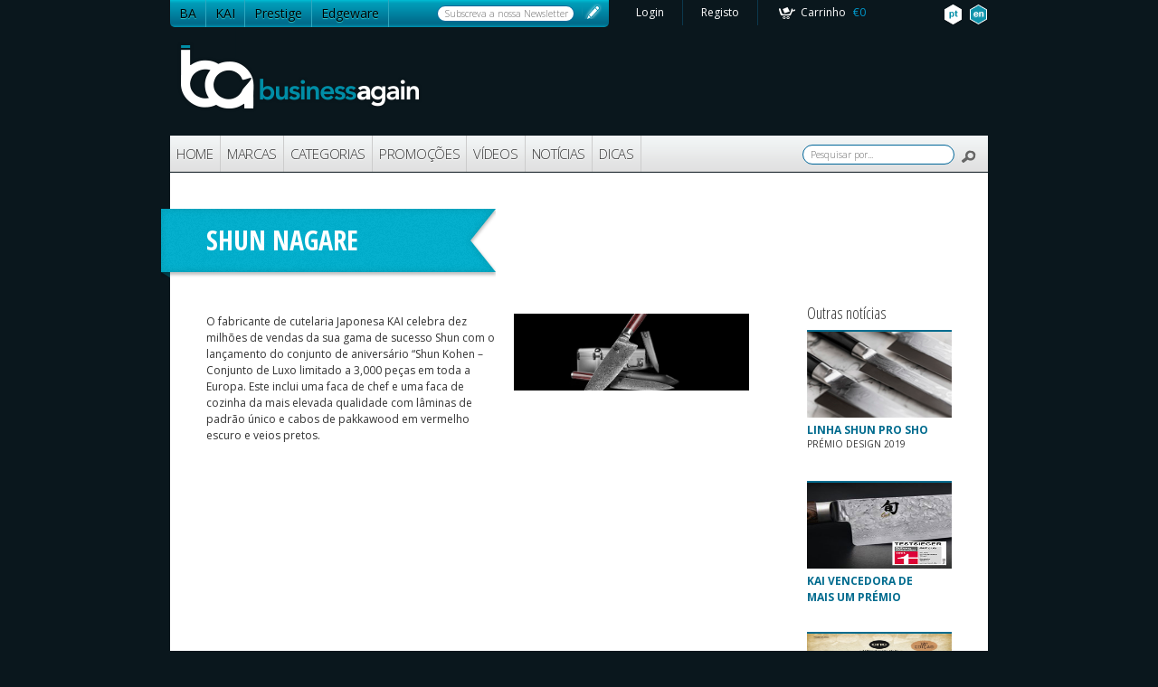

--- FILE ---
content_type: text/html; charset=UTF-8
request_url: http://business-again.pt/destaque3.php
body_size: 6445
content:
<!DOCTYPE html PUBLIC "-//W3C//DTD XHTML 1.0 Transitional//EN" "https://www.w3.org/TR/xhtml1/DTD/xhtml1-transitional.dtd">
<html xmlns="https://www.w3.org/1999/xhtml">
<head>
 <meta charset="UTF-8">


<meta name="description" content="">
<meta name="keywords" content="cutelaria, facas, facas japonesas, wasabi, Shun, Shun Premier, Sashimi, sushi, cozinha, facas de aço damasco, Kai Portugal, facas elevada qualidade, Japão, lâminas tradicionais Japonesas, colecionadores, cozinha japonesa, facas de chefe, facas para pão, facas para crianças, facas para legumes, facas de cozinha, facas para bife, facas para trinchar, santoku, yanagiba, deba, nakiri,  conjuntos, acessórios, afiadores de facas, afiador eléctrico, blocos, cozinha profissional, cozinheiro, cozinheiros, Bolsas para facas, panelas, frigideiras, tacho, cozinhar, servir, fogão, Khun Rikon, Edgeware, Cook & Serve, Hotpan, indução, cerâmica, como afiar facas, afiar, serrilha, afiar tesouras, cutlery, knives, japanese knives, wasabi, shun, sashimi, sushi, kitchen, damask steel, Kai Portugal, high quality knives, Japan, lifestyle, traditional Japanese knives, colectors, shun premier, Japanese kitchen, asian knives, Chef’s knives, bread knives, child knives, paring knives, utility knives, kitchen knives, steak knives, carving knives, santolu, yanagiba, deba, nakiri, sets, accessories, sharpeners, electric sharpeners, knife blocks, professional kitchen, chef, cooks">
<meta name="author" content="https://www.activo-criativo.pt/">
<meta name="robots" content="index,follow">
<meta name="language" content="Portuguese" />

<title>Business Again</title>
<link href="css/css_reset.css" rel="stylesheet" type="text/css" />
<link href="css/styles_front.css" rel="stylesheet" type="text/css" />

<link rel="stylesheet" href="css/menu2.css" type="text/css" media="screen, projection"/>
<!--[if lte IE 7]>
    <link rel="stylesheet" type="text/css" href="css/ie_menu.css" media="screen" />
<![endif]-->

<link rel="stylesheet" href="nivo-slider/css/default.css" type="text/css" media="screen" />
<link rel="stylesheet" href="nivo-slider/css/nivo-slider.css" type="text/css" media="screen" />

<link type="text/css" href="pikachoose/styles/right.css" rel="stylesheet" />

<link rel="stylesheet" type="text/css" href="fancybox/source/jquery.fancybox.css" media="screen" />

<link href='https://fonts.googleapis.com/css?family=Open+Sans:400,300,600,700,800' rel='stylesheet' type='text/css'>
<link href='https://fonts.googleapis.com/css?family=Open+Sans+Condensed:300,700' rel='stylesheet' type='text/css'>

<script type="text/javascript" src="js/jquery-1.8.0.js"></script>

<script type="text/javascript" language="javascript" src="js/jquery.dropdownPlain.js"></script>

<script type="text/javascript" src="nivo-slider/jquery.nivo.slider.js"></script>
<script type="text/javascript" src="fancybox/source/jquery.fancybox.js"></script>

<script type="text/javascript">
	$(document).ready(function() {
		$('#slider').nivoSlider();
		
		$("#thediv").click(function() {
			$("#roadmap").toggleClass("reveal-closed").toggleClass("reveal-open");
		});
		
		
	});
</script>

<script type="text/javascript" src="pikachoose/lib/jquery.jcarousel.min.js"></script>
<script type="text/javascript" src="pikachoose/lib/jquery.pikachoose.full.js"></script>
<script language="javascript">
	$(document).ready(function (){
			$("#pikame").PikaChoose({carousel:true, carouselVertical:true});
		});
</script>

<script>
  (function(i,s,o,g,r,a,m){i['GoogleAnalyticsObject']=r;i[r]=i[r]||function(){
  (i[r].q=i[r].q||[]).push(arguments)},i[r].l=1*new Date();a=s.createElement(o),
  m=s.getElementsByTagName(o)[0];a.async=1;a.src=g;m.parentNode.insertBefore(a,m)
  })(window,document,'script','//www.google-analytics.com/analytics.js','ga');

  ga('create', 'UA-11612177-5', 'business-again.pt');
  ga('send', 'pageview');

</script>
<style>
#cbox {
				position: fixed;
				width: 100%;
				height: 50px;
				background: #0A171D;
				color: #4286f4;
				z-index: 999999;
				bottom: 0;
				left: 0;
				padding: 20px;
				border-top: 2px double #4286f4;
				display: none;
				font-size:16px;
				line-height: 1.7;
			}

			#cbox .cokbt {
				width: auto;
				padding: 5px;
				height: 25px;
				border-radius: 10px;
				background: #4286f4;
				font-weight: bold;
				color: white;
				cursor: pointer;
				font-size:15px;
			}

			@media only screen and (max-width: 800px) {
				#cbox {		
				font-size:12px;
				}

				#cbox .cokbt {
				font-size:12px !important;
			}
			}	
</style>
</head>
 <body>
	 
<link rel="stylesheet" type="text/css" href="css/loginbox.css"/>
<div id="aviso_full"></div>
<div id="loginctn">
	<div class="login_Ctn">
	  <div class="login_top_center">Preencha os dados de utilizador</div>
		<div class="login_form_ctn">
		<form class="login_box" method="post" name="login_form" action="">
			<label for="username">Email</label>
			<div class="fundo_form_1">
				<input class="text_field" type="text" maxlength="100" value="" name="email" id="email" title="Insira o Email">
			</div>
			<label for="password">Password</label>
			<div class="fundo_form_1">
				<input class="text_field" type="password" maxlength="100" value="" name="password" id="password" title="Insira a Password">
				</div>
			<div class="login_btns">
				<input class="login_btn" type="submit" title="Entrar" name="submit_login" value="Entrar">
				<a class="reg_btn" href="registo.php">Registar</a>
			</div>
			<div class="clear"></div>
		</form>
		</div>
		<div class="login_footer"><a href="forgot_pass.php">Esqueceu-se da password?</a></div>

	</div>
</div>
<script>
	function GetWidth(){
        var x = 0;
        if (self.innerHeight){
                x = self.innerWidth;
        } else if (document.documentElement && document.documentElement.clientHeight){
                x = document.documentElement.clientWidth;
        } else if (document.body){
                x = document.body.clientWidth;
        }
        return x;
	}
	function GetHeight(){
        var y = 0;
        if (self.innerHeight){
                y = self.innerHeight;
        } else if (document.documentElement && document.documentElement.clientHeight){
                y = document.documentElement.clientHeight;
        } else if (document.body){
                y = document.body.clientHeight;
        }
        return y;
	}

	jQuery(document).ready(function($){
		var loginbox = document.getElementById('loginctn');
		var altura = $('#loginctn').height();
		var largura = $('#loginctn').width();
		loginbox.style.left = (GetWidth() / 2) - largura / 2  + "px";
		loginbox.style.top = (GetHeight() /2) - 136 + "px";

		$('#dologin').click(function(){ 
			$('#aviso_full').fadeIn('fast');
			$('#loginctn').fadeIn('fast');
			$("body").css("overflow", "hidden");
		});
		$('#aviso_full').click(function(){
			$('#loginctn').fadeOut('fast');
			$(this).fadeOut('fast');
			$("body").css("overflow", "auto");
		});
	});
</script>

<header>
	<div class="top_menu">
    	<nav class="top_nav">
        	<ul>
            	<li><a href="ba.php">BA</a></li>
                <li><a href="kai.php">KAI</a></li>
                <!--<li><a href="destaque3.php">Kuhn Rikon</a></li>-->
                <li><a href="noticia_detail.php?id_noticia=10">Prestige</a></li>
                <li><a href="destaque2.php">Edgeware</a></li>
                <li><a class="last_btn" href="contactos.php">Contactos</a></li>
            </ul>
        </nav>
        <div class="form_top">
        	<form method="post">
                <input type="text" onclick="this.value = '';" value="Subscreva a nossa Newsletter" title="Subscreva a nossa Newsletter" class="form_news1" name="news_reg">
                <input type="submit" class="subscribe_btn" value="Registar Newsletter" name="subscribe_newsletter" title="Registar">
        	</form>
        </div>
        <div class="top_nav2">
        	<ul>
            	<li>
					<a id="dologin">Login</a>				</li>
                <li>
					<a href="registo.php">Registo</a>				</li>
				                <li><a href="cart.php" class="checkout_btn">Carrinho <span>€0</span></a></li>
            </ul>
        </div>
    </div>
    <h1 class="logo left"><a href="index.php"><img src="images/logo.png" width="284" height="120" alt="Business Again" /></a></h1>
    <div class="lang right">
        <ul>
            <li class="pt"><a class="active" href="index.php?lang=pt" title="Português"></a></li>
            <li class="en"><a class="" href="index.php?lang=en" title="English"></a></li>
        </ul>
    </div>
	<div id="fb-root"></div>
	<script>
		(function(d, s, id) {
			var js, fjs = d.getElementsByTagName(s)[0];
			if (d.getElementById(id)) return;
			js = d.createElement(s); js.id = id;
			js.src = "//connect.facebook.net/en_US/all.js#xfbml=1&appId=222232147919177";
			fjs.parentNode.insertBefore(js, fjs);
		}(document, 'script', 'facebook-jssdk'));
	</script>
	<div class="div_like">
		<div class="fb-like" data-href="https://www.facebook.com/businessagain" data-send="true" data-layout="button_count" data-width="450" data-show-faces="true"></div>
    </div>
	<div class="clear"></div>
    <ul id="menu" class="dropdown">
        <li><a href="index.php" class="drop">HOME</a>
        <li><a href="#" class="drop sub_menu">MARCAS</a>
            <ul>
				<script>
					function change_img(caminho){
						if(caminho != '')
							$(".menu_facas").html('<img id="image_menu" src="https://business-again.pt/images/upload/'+caminho+'" />');
						else
							$(".menu_facas").empty();
					}
				</script>
									<li>
						<a href="#" onmouseover="change_img('20130106184534_1_wasabi_b_menu.png');" >KAI</a>
						<ul>
							<div class="menu_linhas left">
								<li><a onmouseover="change_img('20130106184534_1_wasabi_b_menu.png');" href="produtos.php?id_cat_prod=1&id_linhas=1">Wasabi Black</a></li><li><a onmouseover="change_img('20130106184706_1_shun_c_menu.png');" href="produtos.php?id_cat_prod=1&id_linhas=2">Shun Classic</a></li><li><a onmouseover="change_img('20130106185203_1_shun_prem_menu.png');" href="produtos.php?id_cat_prod=1&id_linhas=3">Shun Premier Tim Malzer</a></li><li><a onmouseover="change_img('20170721182503_1_NPG-86X190-bloco.png');" href="produtos.php?id_cat_prod=1&id_linhas=7">Acessórios</a></li><li><a onmouseover="change_img('20170721183126_1_NPG-86X190-shunpro.png');" href="produtos.php?id_cat_prod=1&id_linhas=16">Shun Pro Sho</a></li><li><a onmouseover="change_img('20170626190950_1_NPG-86X190_1.png');" href="produtos.php?id_cat_prod=1&id_linhas=29">Shun Nagare</a></li><li><a onmouseover="change_img('20200708200024_1_NPG-86X190.png');" href="produtos.php?id_cat_prod=1&id_linhas=30">Acessórios para afiar</a></li><li><a onmouseover="change_img('20200708195409_1_NPG-86X190.png');" href="produtos.php?id_cat_prod=1&id_linhas=36">Seki Magoroku Shoso</a></li><li><a onmouseover="change_img('20210422164048_1_menu-produto-86x190.png');" href="produtos.php?id_cat_prod=1&id_linhas=38">Tesouras</a></li><li><a onmouseover="change_img('20201215174235_1_Untitled-1.png');" href="produtos.php?id_cat_prod=1&id_linhas=39">Linha Sushi Kinju, Hekiju & KK </a></li><li><a onmouseover="change_img('20210422164537_1_menu-produto-86x190.png');" href="produtos.php?id_cat_prod=1&id_linhas=40">Corta unhas</a></li><li><a onmouseover="change_img('20210504152108_1_menu_86x190.png');" href="produtos.php?id_cat_prod=1&id_linhas=42">TM Kamagata</a></li>							</div>
							<div class="menu_facas">
								<!--dimensões imagens menu facas >>> width="86" height="190"-->
							</div>
							<div class="clear"></div>
						</ul>
					</li>
										<li>
						<a href="#" onmouseover="change_img('20211220181827_1_NPG-86X190.png');" >KITCHEN IQ</a>
						<ul>
							<div class="menu_linhas left">
								<li><a onmouseover="change_img('20211220181827_1_NPG-86X190.png');" href="produtos.php?id_cat_prod=4&id_linhas=8">Afiadores e Acessórias</a></li>							</div>
							<div class="menu_facas">
								<!--dimensões imagens menu facas >>> width="86" height="190"-->
							</div>
							<div class="clear"></div>
						</ul>
					</li>
										<li>
						<a href="#" onmouseover="change_img('20160616143956_1_menu_86x190.png');" >ADHOC</a>
						<ul>
							<div class="menu_linhas left">
								<li><a onmouseover="change_img('20160616143956_1_menu_86x190.png');" href="produtos.php?id_cat_prod=13&id_linhas=23">Mesa e cozinha</a></li><li><a onmouseover="change_img('20190117180718_1_NPG-86X190mmm.png');" href="produtos.php?id_cat_prod=13&id_linhas=33">Acessórios para vinho</a></li>							</div>
							<div class="menu_facas">
								<!--dimensões imagens menu facas >>> width="86" height="190"-->
							</div>
							<div class="clear"></div>
						</ul>
					</li>
										<li>
						<a href="#" onmouseover="change_img('20170411130938_1_menu-produto-86x190.png');" >TRIANGLE</a>
						<ul>
							<div class="menu_linhas left">
								<li><a onmouseover="change_img('20170411130938_1_menu-produto-86x190.png');" href="produtos.php?id_cat_prod=14&id_linhas=26">Utensilios de cozinha</a></li>							</div>
							<div class="menu_facas">
								<!--dimensões imagens menu facas >>> width="86" height="190"-->
							</div>
							<div class="clear"></div>
						</ul>
					</li>
										<li>
						<a href="#" onmouseover="change_img('20240509170505_1_menu_86x190_teste.png');" >PEBBLY</a>
						<ul>
							<div class="menu_linhas left">
								<li><a onmouseover="change_img('20240509170505_1_menu_86x190_teste.png');" href="produtos.php?id_cat_prod=15&id_linhas=31">Tábuas de corte</a></li><li><a onmouseover="change_img('20240509164544_1_menu_86x190_09-05-2024.png');" href="produtos.php?id_cat_prod=15&id_linhas=32">Conservar</a></li><li><a onmouseover="change_img('20220506163212_1_linha-png-195X140-50265-nba029.png');" href="produtos.php?id_cat_prod=15&id_linhas=35">Zero Waste</a></li><li><a onmouseover="change_img('');" href="produtos.php?id_cat_prod=15&id_linhas=45">Preparar </a></li>							</div>
							<div class="menu_facas">
								<!--dimensões imagens menu facas >>> width="86" height="190"-->
							</div>
							<div class="clear"></div>
						</ul>
					</li>
					            </ul>
        </li>
        <li><a href="#" class="drop sub_menu">CATEGORIAS</a>
            <ul id="menu_cat">
									<li>
						<a href="#">KAI</a>
						<ul>
							<div class="menu_linhas">
								<li><a href="produtos.php?id_cat_prod=1&id_categorias=1">Faca para legumes</a></li><li><a href="produtos.php?id_cat_prod=1&id_categorias=2">Facas de Cozinha</a></li><li><a href="produtos.php?id_cat_prod=1&id_categorias=3">Facas de Pão</a></li><li><a href="produtos.php?id_cat_prod=1&id_categorias=4">Facas de Chef</a></li><li><a href="produtos.php?id_cat_prod=1&id_categorias=5">Facas para Trinchar</a></li><li><a href="produtos.php?id_cat_prod=1&id_categorias=6">Facas Yanagiba</a></li><li><a href="produtos.php?id_cat_prod=1&id_categorias=7">Facas Deba</a></li><li><a href="produtos.php?id_cat_prod=1&id_categorias=8">Facas Santoku</a></li><li><a href="produtos.php?id_cat_prod=1&id_categorias=9">Facas Nakiri</a></li><li><a href="produtos.php?id_cat_prod=1&id_categorias=10">Facas para Bife</a></li><li><a href="produtos.php?id_cat_prod=1&id_categorias=11">Conjuntos</a></li><li><a href="produtos.php?id_cat_prod=1&id_categorias=12">Acessórios</a></li><li><a href="produtos.php?id_cat_prod=1&id_categorias=13">Blocos</a></li><li><a href="produtos.php?id_cat_prod=1&id_categorias=18">Protetor de lâmina</a></li><li><a href="produtos.php?id_cat_prod=1&id_categorias=19">Bolsas para facas</a></li><li><a href="produtos.php?id_cat_prod=1&id_categorias=24">Usuba</a></li><li><a href="produtos.php?id_cat_prod=1&id_categorias=26">Faca para fruta</a></li><li><a href="produtos.php?id_cat_prod=1&id_categorias=43">Acessórias para afiar</a></li><li><a href="produtos.php?id_cat_prod=1&id_categorias=68">Faca para fruta</a></li><li><a href="produtos.php?id_cat_prod=1&id_categorias=69">Corta unhas</a></li><li><a href="produtos.php?id_cat_prod=1&id_categorias=71">Faca para descascar</a></li>							</div>
						</ul>
					</li>
										<li>
						<a href="#">KITCHEN IQ</a>
						<ul>
							<div class="menu_linhas">
								<li><a href="produtos.php?id_cat_prod=4&id_categorias=14">Afiadores de Facas</a></li>							</div>
						</ul>
					</li>
										<li>
						<a href="#">ADHOC</a>
						<ul>
							<div class="menu_linhas">
								<li><a href="produtos.php?id_cat_prod=13&id_categorias=30">Cortador de ervas e especiarias</a></li><li><a href="produtos.php?id_cat_prod=13&id_categorias=31">Moinho para pimenta e sal</a></li><li><a href="produtos.php?id_cat_prod=13&id_categorias=32">Batedor de leite e molhos</a></li><li><a href="produtos.php?id_cat_prod=13&id_categorias=33">Ralador para queijo</a></li><li><a href="produtos.php?id_cat_prod=13&id_categorias=52">Acessórios para vinho</a></li><li><a href="produtos.php?id_cat_prod=13&id_categorias=53">Tampa</a></li><li><a href="produtos.php?id_cat_prod=13&id_categorias=54">Termômetro CHAMP</a></li><li><a href="produtos.php?id_cat_prod=13&id_categorias=55">Bomba de vácuo</a></li><li><a href="produtos.php?id_cat_prod=13&id_categorias=56">Arejador</a></li><li><a href="produtos.php?id_cat_prod=13&id_categorias=57">Arrefecimento</a></li><li><a href="produtos.php?id_cat_prod=13&id_categorias=58">Saca Rolhas</a></li><li><a href="produtos.php?id_cat_prod=13&id_categorias=59">Manga refrigeradora</a></li><li><a href="produtos.php?id_cat_prod=13&id_categorias=60">Cortador de alho</a></li><li><a href="produtos.php?id_cat_prod=13&id_categorias=61">Dispensador</a></li><li><a href="produtos.php?id_cat_prod=13&id_categorias=62">Cafeteira para café</a></li><li><a href="produtos.php?id_cat_prod=13&id_categorias=63">Moinho Café</a></li><li><a href="produtos.php?id_cat_prod=13&id_categorias=64">Almofariz </a></li><li><a href="produtos.php?id_cat_prod=13&id_categorias=66">Maçarica</a></li><li><a href="produtos.php?id_cat_prod=13&id_categorias=70">Safety Touch</a></li>							</div>
						</ul>
					</li>
										<li>
						<a href="#">TRIANGLE</a>
						<ul>
							<div class="menu_linhas">
								<li><a href="produtos.php?id_cat_prod=14&id_categorias=35">Filetar</a></li><li><a href="produtos.php?id_cat_prod=14&id_categorias=36">Espiralizar</a></li><li><a href="produtos.php?id_cat_prod=14&id_categorias=37">Fatiar</a></li><li><a href="produtos.php?id_cat_prod=14&id_categorias=38">Descaroçar</a></li><li><a href="produtos.php?id_cat_prod=14&id_categorias=39">Decorar</a></li><li><a href="produtos.php?id_cat_prod=14&id_categorias=40">Ralar</a></li><li><a href="produtos.php?id_cat_prod=14&id_categorias=41">Cortar</a></li><li><a href="produtos.php?id_cat_prod=14&id_categorias=42">Descascar</a></li>							</div>
						</ul>
					</li>
										<li>
						<a href="#">PEBBLY</a>
						<ul>
							<div class="menu_linhas">
								<li><a href="produtos.php?id_cat_prod=15&id_categorias=44">Colheres de bambu</a></li><li><a href="produtos.php?id_cat_prod=15&id_categorias=45">Espátulas de bambu</a></li><li><a href="produtos.php?id_cat_prod=15&id_categorias=46">Pinças Bambu</a></li><li><a href="produtos.php?id_cat_prod=15&id_categorias=48">Tábuas</a></li><li><a href="produtos.php?id_cat_prod=15&id_categorias=49">Tabuleiros</a></li><li><a href="produtos.php?id_cat_prod=15&id_categorias=50">Vidro Borosilicato</a></li><li><a href="produtos.php?id_cat_prod=15&id_categorias=51">Balanças</a></li><li><a href="produtos.php?id_cat_prod=15&id_categorias=65">Zero Waste</a></li><li><a href="produtos.php?id_cat_prod=15&id_categorias=72">Tijelas</a></li>							</div>
						</ul>
					</li>
					            </ul>
        </li>
        <li><a href="promocoes.php?id_cat_prod=1" class="drop">PROMOÇÕES</a>
       <!-- <li><a href="colecionadores.php" class="drop">COLECIONADORES</a>-->
        <li><a href="videos.php" class="drop">VÍDEOS</a>
        <li><a href="noticias.php" class="drop">NOTÍCIAS</a>
        <li><a href="tips.php" class="drop">DICAS</a>
        <li class="menu_search">
        	<div class="pesquisa">
                <form method="post" action="search_results.php">
                    <input name="search_box" type="text" class="form_search" value="Pesquisar por..." onclick="this.value = '';" />
                    <input name="search_btn" type="submit" class="search_btn" value="" title="Pesquisar">
                </form>
            </div>
        </li>
    </ul>
    <div class="portes_stamp"><img src='images/portes_stamp.jpg' /></div>
</header>
     <div class="content">
     	<div class="info_pages_content">
        	<div class="ribbon2">
        		<h2>SHUN NAGARE</h2>
	        </div>
            <div class="noticias_det left">
                <div class="noticia_det">
                	<div class="artigo left"><p>O fabricante de cutelaria Japonesa KAI celebra dez milh&otilde;es de vendas da sua gama de sucesso Shun com o lan&ccedil;amento do conjunto de anivers&aacute;rio &ldquo;Shun Kohen &ndash; Conjunto de Luxo limitado a 3,000 pe&ccedil;as em toda a Europa. Este inclui uma faca de chef e uma faca de cozinha da mais elevada qualidade com l&acirc;minas de padr&atilde;o &uacute;nico e cabos de pakkawood em vermelho escuro e veios pretos.</p></div>
                    <div class="noticia_img right">
                    	<img width="260px" src="https://business-again.pt/images/upload/20231214175717_3_633-x-208-home.jpg" />
                    </div>
                    <div class="clear"></div>
                </div>
            </div>
            
	<div class="side_news right">
		<h3>Outras notícias</h3>
		
					<div class="new">
				<a class="side_news_img" href="noticia_detail.php?id_noticia=11">
					<img src="https://business-again.pt/images/upload/20250514161904_1_156X95 NOTICIAS SHUNPRO.jpg" width="160" height="95"/>
				</a>
				<div class="thumb_side_news">
					<a href="noticia_detail.php?id_noticia=11"><h2>LINHA SHUN PRO SHO </h2></a>
					<p>PRÉMIO DESIGN 2019</p>
				</div>
			</div>
						<div class="new">
				<a class="side_news_img" href="noticia_detail.php?id_noticia=9">
					<img src="https://business-again.pt/images/upload/20150122181408_1_teste-1.jpg" width="160" height="95"/>
				</a>
				<div class="thumb_side_news">
					<a href="noticia_detail.php?id_noticia=9"><h2>KAI VENCEDORA DE MAIS UM PRÉMIO</h2></a>
					<p></p>
				</div>
			</div>
						<div class="new">
				<a class="side_news_img" href="noticia_detail.php?id_noticia=7">
					<img src="https://business-again.pt/images/upload/20140711185557_1_10480996_831937883484002_7375590144050096030_n.jpg" width="160" height="95"/>
				</a>
				<div class="thumb_side_news">
					<a href="noticia_detail.php?id_noticia=7"><h2>CONGRESSO DOS COZINHEIROS 2014</h2></a>
					<p></p>
				</div>
			</div>
				</div>            <div class="clear"></div>
        </div>
		<footer class="footer">
	<div class="fb"><a target="_blank" href="https://www.facebook.com/businessagain"><img src="images/fb.png" width="25" height="25" /></a></div>
    <div class="links">
    	<ul>
            <li><a href="termos.php">Termos e Condições</a></li>
			 <li><a href="Política.php">Política de Privacidade</a></li>
            <li><a href="devolucoes.php">Trocas e devoluções</a></li>
            <li><a href="tip.php?id_dica=1">Cuidar e Usar</a></li>
            <!--<li><a href="#">Garantia</a></li>-->
            <!--<li><a href="faqs.php">FAQ's</a></li>-->
        </ul>
    </div>
    <div class="contact">
    	<ul>
        	<li><a style="padding-left:22px;" href="ba.php">Quem somos</a></li>
            <li><a href="mailto:info@business-again.pt"><img src="images/email.png"/> info@business-again.pt</a></li>
            <li><a style="padding-left:22px;" href="contactos.php">Contactos</a></li>
        </ul>
    </div>
    <div class="payments"><img src="images/payments.png" width="225" height="66" /></div>
    <!--<div class="secured"><a href="#"><img src="images/ssl.png" /></a></div>-->
    <div class="clear"></div>
</footer>
<div class="copy">
    <p class="left">© 2026 | Business Again | Todos os direitos reservados.</p>
    <a class="right" href="http://activo-criativo.pt">Design & Development @ Activo Criativo ®</a>
</div>    </div>

</body>
</html>


--- FILE ---
content_type: text/css
request_url: http://business-again.pt/css/styles_front.css
body_size: 7482
content:
@charset "utf-8";
/* CSS Document */


/*---------  Globals  -------------*/
body{webkit-font-smoothing:subpixel-antialiased; background:#0A171D;}
header{width:904px; margin:0 auto;}
.main{height:auto; width:100%; margin:0 auto;}
/*---------  Globals  -------------*/


/*-------- Common Styles ----------*/
.clear{clear:both;}
.left{float:left;}
.right{float:right;}
ul li{list-style-type:none;}
.top_0{margin-top:0 !important;}
.pad_top_0{padding-top:0px !important;}
.pad_right_0{padding-right:0 !important;}
.full_width{width:100% !important;}
.a_right{text-align:right !important;}
input[type=submit], input[type=button]{cursor:pointer !important;}

/*-------- Common Styles ----------*/


.top_menu {height:30px; width:904px; margin:0 auto; font-family:'Open Sans', sans-serif;}

nav.top_nav{width:280px; height:30px; background:url(../images/top_menu_back.gif) repeat-x; -webkit-border-radius: 0px 0px 0px 5px; border-radius: 0px 0px 0px 5px; float:left; font-size:14px; text-shadow:0px 1px 1px #3CC; overflow:hidden;}
	nav.top_nav ul li{float:left; border-right:1px solid #2da7bf;}
	nav.top_nav a{display:block; padding:8px 10px; color:#000;}
	nav.top_nav a:hover, nav.top_nav a:active{ background:url(../images/top_menu_back_hover.gif) repeat-x; color:#fff; text-shadow:0px 1px 1px #333;}
	
.form_top{float:left; height:26px; width:190px;	background:url(../images/top_menu_back.gif) repeat-x; padding:4px 0 0 15px; -webkit-border-radius: 0px 0px 5px 0px; border-radius: 0px 0px 5px 0px;}
	.form_top input{float:left;}
	.form_top input.subscribe_btn{width:30px; border:none; cursor:pointer; text-indent:-9999px; background: url(../images/regist_btn.png) no-repeat; margin-left:8px;}
	
.form_news1{background-color: #FFF;	-webkit-border-radius: 12px; -moz-border-radius: 12px; border-radius: 12px;	border: 1px solid #069; width: 140px; font-family: 'Open Sans', sans-serif; font-size: 10px; height: 14px; padding-left: 8px; margin-top: 2px; font-weight: 200; color: #666; text-align: left;}
	
.top_nav2{width:400px; padding-left:10px; float:left;}
	.top_nav2 ul li{float:left; border-right:1px solid #0b384d;}
	.top_nav2 ul li:last-child{border-right:none; width:180px;}
		.top_nav2 ul li:last-child a{padding-right:0px; padding-left:47px;}
			.top_nav2 ul li:last-child a span{color:#09C; padding-left:5px;}
	.top_nav2 ul li:first-child{font-size:50px;}
	.top_nav2 a{display:block; padding:8px 20px; color:#fff; font-size:12px;}
	.top_nav2 a:hover{color:#09C;}
	.top_nav2 a.checkout_btn{background:url(../images/checkout-icon.png) no-repeat 22px 8px;}
	.top_nav2 a.checkout_btn:hover{background:url(../images/checkout-icon_hover.png) no-repeat 22px 8px;}
	
	
.lang{padding-top:6px; position:relative;}
	.lang ul{position:absolute; top:-25px; right:0; width:53px;}
	.lang ul li{display:inline-block; text-align:right; margin-left:5px;}
		.lang a{display:block; width:19px; height:22px;}
		.lang li.pt a{background:url(../images/pt.png) no-repeat 0px -22px;}
		.lang li.en a{background:url(../images/en.png) no-repeat 0px -22px;}
		.lang li.pt a:hover, .lang li.pt a.active{background:url(../images/pt.png) no-repeat 0px 0px;}
		.lang li.en a:hover, .lang li.en a.active{background:url(../images/en.png) no-repeat 0px 0px;}
		
		
h1.logo{height:120px; width:314px;}
	.h1.logo a{display:block; width:314px; height:120px; background:url(../images/logo.png) no-repeat; text-indent:-9999px;}

.pesquisa {height:32px; width:100%; padding-top:8px;}
	.pesquisa form{margin-right:10px;}

.form_search {background-color:#FFF; -webkit-border-radius:12px; -moz-border-radius:12px; border-radius:12px; border: 1px solid #069; width:156px; font-family: 'Open Sans', sans-serif; font-size: 10px; height:18px; padding-left:8px; margin-top: 2px; font-weight:200; color:#666; text-align:left;}
.search_btn{border:none; background:url(../images/magnify.png) no-repeat 0 0; margin:4px 0 0 0; padding:0; cursor:pointer; width:23px; text-indent:-9999px;}
.search_btn:hover{background:url(../images/magnify.png) no-repeat 0 -16px;}

.content{width:904px; margin:0 auto; margin-top:1px; position:relative;}

.ribbon {width:117px; height: 100px; left: -7px; top: 18px; position: absolute; z-index:100;}
.ribbon h2{text-indent:-9999px;}


.highlights{width:100%; /*background:#FFFF99;*/ margin-top:5px; font-family:'Open Sans', sans-serif;}
.highlights p{ width:160px; color:#333; font-weight:300; font-size:15px; line-height:18px; letter-spacing:0.8; font-family: 'Open Sans Condensed', sans-serif; padding:3px 10px; float:right; overflow:hidden;}

	.highlights_left{width:630px;}
		.highlights_left .top{width:100%; height:235px; border:5px solid #E0E0E0; background:#E0E0E0; position:relative;}
		.highlights_left .top .high_arrow{width:51px; height:188px; position:absolute; background:url(../images/highlight_arrow2.png) no-repeat; z-index:100; top:0;}
		.highlights_left .top .arrow1{left:298px;}
		.highlights_left .top .arrow2{left:613px; }
			.highlights_left .top .subject_1 a, .highlights_left .top .subject_2 a{display:block;}
			.highlights_left .top .subject_1 .info, .highlights_left .top .subject_2 .info{background:#E0E0E0; padding:5px 5px 0 0;}
				.highlights_left .top .subject_1 .info a, .highlights_left .top .subject_2 .info a{width:109px; height:18px; background:url(../images/btns_arrow.png) no-repeat; text-transform:uppercase; padding:8px 5px; font-size:18px; font-weight:300; letter-spacing:0.5; float:left; margin:5px;}
				.highlights_left .top .subject_1 .info a:hover, .highlights_left .top .subject_2 .info a:hover{color:#000;}
				.highlights_left .top .subject_2 .info a{background-position:0 -34px}
				
	.highlights .subject_3{width:640px; height:208px; margin-top:5px; position:relative;}
		.highlights .subject_3 a{display:block;}
		.highlights .subject_3 .title, .highlights .subject_3 .sub_title{position:absolute; width:240px; left:30px; color:#fff; font-family: 'Open Sans', sans-serif;}
		.highlights .subject_3 .title{top:20px; font-size:25px; font-weight:600; line-height:30px; font-family: 'Open Sans Condensed', sans-serif; text-transform:uppercase;}
		.highlights .subject_3 .sub_title{top:50px; padding:0; font-size:14px; font-weight:600;}
		
	.highlights_right{width:255px; height:448px; background:#fff; padding:5px;}
	.highlights_right .fourknifes{width:253px; height:381px; border:1px solid #ccc;}
	.highlights_right .fourknifes_btn{display:block; margin:15px 0 0 12px;}
	
	
.home_news{margin-top:5px;}
.home_news .subject_1, .home_news .subject_2{width:296px; background:#5B6367; margin-right:9px; padding:8px 8px 0 8px;}
.home_news .subject_3{background:#fff; width:262px; height:80px; display:block;}
.news_pad{width:312px;}
.home_news h3{text-align:center; color:#fff; font-family: 'Open Sans', sans-serif; font-weight:300; padding-top:10px; letter-spacing:0; font-size:18px;}
.home_news h3 span{font-weight:600; font-family: 'Open Sans', sans-serif;}
.home_news h3 a:hover{color:#09F;}


.testimony{color:#fff; font-family: 'Open Sans', sans-serif; padding-left:10px; float:left; width:250px;}
	.testimony h3{text-align:left; font-family: 'Open Sans Condensed', sans-serif; text-transform:uppercase; font-size:18px; font-weight:600; padding-bottom:15px;}
	.testimony p{font-size:11px; font-weight:300; padding-bottom:5px; line-height:14px;}
	.testi p.sign{padding-bottom:15px; font-style:italic; color:#CCC;}
	
	
.footer{width:904px; margin:40px auto 20px; color:#fff; font-family: 'Open Sans', sans-serif; font-size:12px; border-top:1px dashed #5B6367; padding-top:20px; padding-bottom:20px; border-bottom:1px dashed #5B6367;}
	.footer .fb, .footer .links, .footer .contact{float:left; margin-right:40px;}
	.footer .payments, .footer .secured{float:right; margin:0 0 0 30px;}
		.footer .links ul li, .footer .contact ul li{line-height:18px;}{line-height:18px;}
			.footer .links ul li a:hover, .footer .contact a:hover{color:#09F;}
			
			
			
.login_wrapper{font-family: 'Open Sans', sans-serif; }

.login_box{height:160px; padding:20px 25px;}
	.login_box label{font-size:14px; padding-left:8px;}
	.login_box input{border:none; color:#666; font-size:14px; font-weight:400; height:20px; margin:8px 0 0 8px; width:145px;}

.login_btns{margin:5px 0 0 -2px;}

	.login_btns .login_btn, .login_btns .reg_btn, .login_btns a{font-size:12px; text-transform:uppercase; color:#fff; background:#0288A5; text-align:center;}
	.login_btns .login_btn{padding:5px; height:30px; width:auto; background:url(../images/top_menu_back.gif) repeat-x; float:left;}
	.login_btns .login_btn:hover{background:url(../images/top_menu_back_hover.gif) repeat-x; color:#fff; text-shadow:0px 1px 1px #333;}
	
	.login_btns .reg_btn{display:block; background:#fff; color:#666; padding:8px 5px; width:auto; width:60px; text-align:center; border:1px solid #ccc; margin-top:8px; margin-left:7px; float:left;}
	.login_btns .reg_btn:hover{background:#EFEFEF;}

.fundo_form_1 {background-image: url(../imgs/fundo-form-1.png);	height: 38px; width: 167px; margin-bottom: 8px;}
	
.form_title_wrapper{width:220px; height:60px; position:relative;}
.form_title{background:#131e26; color:#fff; font-family: 'Open Sans Condensed', sans-serif; font-size:18px; font-weight:300; padding:8px; text-align:center; -webkit-border-radius: 0px 0px 5px 5px; border-radius: 0px 0px 5px 5px;}
.form_title_top{height:15px; width:100%; background:url(../images/form_top.jpg) repeat-x; position:absolute; top:-15px;}

.form_footer_wrapper{width:220px; height:60px; padding:0 14px;}
.form_footer{background:url(../images/form_footer.jpg) repeat-x; color:#fff; font-family: 'Open Sans', sans-serif; font-size:11px; font-weight:300; padding:8px; text-align:center; -webkit-border-radius: 0px 0px 5px 5px; border-radius: 0px 0px 5px 5px;}
.form_footer a:hover{text-decoration:underline;}


.banner_linhas{width:884px !important; overflow:hidden;}

.prod_list{width:884px; background:#fff; padding:30px 0px 30px 20px; font-family: 'Open Sans', sans-serif;}

.side_menu{width:200px; color:#000;}
.side_menu h3{font-size:16px; margin-bottom:10px; text-transform:uppercase; color:#006C8F;}
.side_menu ul li a{font-size:12px; line-height:18px; color:#333; padding-left:7px;}
.side_menu ul li a:hover{color:#000; font-weight:600;}
.side_menu hr{background:none; border-top:1px solid #006C8F; width:160px;}
.side_menu h4{font-size:13px; font-weight:600px; color:#333; padding-bottom:5px; border-bottom:1px dashed #ccc; width:160px; margin-top:15px;}

.linha_prods{width:684px;}

.prod{width:195px; height:235px; /*min-height:215px;*/ margin:0 32px 0 0; border-bottom:1px solid #ccc; padding-bottom:20px; position:relative;}
	.prod .prod_name{line-height:18px;}
		.prod .prod_name h2{color:#006C8F; font-size:12px; padding-right:5px; text-transform:uppercase;}

.linha_descricao{width:654px; color:#fff; margin-bottom:30px;}

.container {overflow:auto; height:auto; width:644px; background:#0A171D; padding:10px 15px; border-bottom:solid 10px #0A171D; position:relative;}
.container-closed {overflow:hidden; width:644px; height:68px; padding-bottom:10px;}
	.container h2{font-size:14px; font-weight:600px; text-transform:uppercase; margin-bottom:10px;}
	.container p{font-size:12px; line-height:18px;}
	
#trigger{padding-bottom:10px; width:590px; cursor:pointer;}
.plus{width:17px; height:17px; background:url(../images/plus.png); position:absolute; top:12px; right:15px;}
.plus2{width:17px; height:17px; background:url(../images/plus2.png); position:absolute; top:12px; right:15px;}
.minus{width:17px; height:17px; background:url(../images/minus.png); position:absolute; top:12px; right:15px;}
.minus2{width:17px; height:17px; background:url(../images/minus2.png); position:absolute; top:12px; right:15px;}

.thumb_info{width:140px; line-height:18px;}	
	.thumb_info h2{font-size:12px; color:#006c8f; text-transform:uppercase; padding-right:5px;}
		.thumb_info h2 span{color:#000; font-size:10px;}
	.thumb_info p{font-size:12px;}
	.thumb_info p:last-child{font-size:14px; color:#666; font-weight:bold;}
	.thumb_info p:last-child span{color:#C00; font-size:10px; margin-left:10px; text-transform:uppercase;}
	.thumb_info p.list_code{color:#000; font-size:10px; font-weight:bold;}
	
.thumb_actions{width:55px; position:absolute; right:10px; bottom:25px;}
	.thumb_actions form{width:25px; margin-top:5px; margin-bottom:10px; float:right;}
		.thumb_actions form input{/*margin-left:25px;*/}
	.thumb_actions a{width:20px; height:16px; display:block; background:url(../images/details.png) no-repeat 0px -16px; margin-bottom:10px; margin-top:6px; float:left; /*margin-left:25px;*/}
	@media screen and (-webkit-min-device-pixel-ratio:0) { .thumb_actions a{margin-top:8px;}}
	.thumb_actions a:hover{background:url(../images/details.png) no-repeat 0 0;}
	.thumb_actions .button_submit{background:url(../images/basket.png) no-repeat 0px 0;border: 0 none; width:25px;}
	
	
.info_pages_content{width:824px; background:#fff; font-family: 'Open Sans', sans-serif; color:#333; padding:40px}
	.info_pages_content .ribbon2{position:relative; width:370px; height:76px; margin-bottom:30px;}
	.info_pages_content .ribbon2 h2{width:300px; height:36px; background:url(../images/ribbon2.png) no-repeat; position:absolute; left:-50px; font-family: 'Open Sans Condensed', sans-serif; color:#fff; padding:20px 20px 20px 50px; font-size:30px; font-weight:600; text-transform:uppercase;}
		.info_pages_content .ribbon2 h2 span{text-transform:lowercase; font-size:20px; margin-left:10px; font-weight:300;}
	
.info_txt{width:580px;}
	.info_txt p{font-size:14px; line-height:20px; margin-bottom:10px;}

.side_products{width:160px;}
	.side_products .prod{width:160px; margin:0; height:200px; border-top:2px solid #006C8F; border-bottom:none; padding-bottom:0;}
	.side_products h3{font-weight:400; font-family: 'Open Sans Condensed', sans-serif; margin-bottom:10px; font-size:18px;}

.side_prods_wrapper{padding:50px 20px 0 0}

.prod_details{width:664px; padding-right:20px;}

.img_detail{width:326px; position:relative;}
	.img_detail .img_detail_inner{border:8px solid #5B6367;}
	.img_detail .img_detail_btm{width:328px; height:48px; background:url(../images/detail_btm.jpg) no-repeat; position:absolute; top:298px; left:-2px;}

.prod_specs{width:300px;}
	.prod_specs h2{font-family: 'Open Sans Condensed', sans-serif; font-size:27px; color:#006C8F; margin-bottom:10px;}
	.prod_specs p{color:#333;}
	.prod_specs .code{font-size:12px; margin-bottom:20px; margin-top:20px;}
		.prod_specs .code span{font-size:14px; font-weight:bold;}
	.prod_specs .prod_descrip{font-size:12px; line-height:16px; margin-bottom:20px;}
	.prod_specs .blade{font-size:12px; margin-bottom:5px;}
		.prod_specs .blade span{font-size:14px; font-weight:bold;}
	.prod_specs .price{font-size:16px; color:#666; margin-bottom:20px; font-weight:bold;}
		.prod_specs .price span{font-size:12px; padding-left:10px; color:#CC0000; text-transform:uppercase;}
	.prod_specs .quant{margin-bottom:20px;}
	.prod_specs .quant label{font-family: 'Open Sans Condensed', sans-serif; font-size:14px; text-transform:uppercase; font-size:14px; font-weight:bold; color:#666;}
	.prod_specs .quant input.qty_box{width:20px; color:#666; text-align:right;}
	.prod_specs .quant input.qty_btn{background:none; border:none; height:11px; width:18px; cursor:pointer; padding:0;}
	.moreless{padding-left:10px;}
	@media screen and (-webkit-min-device-pixel-ratio:0) { .moreless{padding-top:3px;} }
	.prod_specs .quant input.more{background:url(../images/moreless.jpg) no-repeat;}
	.prod_specs .quant input.less{background:url(../images/moreless.jpg) no-repeat 0px -8px;}
	.prod_specs .quant input.more:hover{background:url(../images/moreless.jpg) no-repeat -19px 0;}
	.prod_specs .quant input.less:hover{background:url(../images/moreless.jpg) no-repeat -19px -8px;}
	.prod_specs .add_cart_btn{background:url(../images/buy_arrow.jpg) no-repeat 0px -30px; padding:0px 40px 5px 20px; font-family: 'Open Sans Condensed', sans-serif;   font-weight:normal; text-transform:uppercase; display:block; width:100px; border:0; height:31px; color:#fff;}
	@media screen and (-webkit-min-device-pixel-ratio:0) { .prod_specs .add_cart_btn{padding:2px 40px 5px 10px;} }
	.prod_specs .add_cart_btn:hover{background: url(../images/buy_arrow.jpg) no-repeat 0px 1px; color:#ccc;}
		
	
	
h3.title_comments{margin-top:30px; font-size:14px; color:#666; font-weight:normal;}

.container2-closed {overflow:hidden; width:644px; height:47px; padding-bottom:10px; border-bottom:10px solid #E9E9E9;}

.comments{margin:10px 0 15px; background:#E9E9E9; border-bottom:10px solid #E9E9E9;}
.comment{margin-bottom:10px; border-bottom:1px dashed #999;}
	.comment p{color:#333; line-height:15px; padding-bottom:5px;}
	.comment p:first-child{font-weight:bold; margin-bottom:5px;}
	
.add_comment{width:600px; border:1px solid #ccc; padding:5px; position:relative; -webkit-border-radius: 5px; border-radius: 5px;}
	.add_comment input{border:none;}
	.add_comment input.add_comment_box{width:535px; color:#999;}
	.add_comment input.send_comment_btn{background:#5B6367; color:#fff; -webkit-border-radius: 3px; border-radius: 3px; font-size:12px; padding:1px 5px; letter-spacing:1px; font-family: 'Open Sans', sans-serif; cursor:pointer;}
	.add_comment input.send_comment_btn:hover{background:#333;}
.add_comment_arrow{width:10px; height:10px; background:url(../images/add_comment_arrow.jpg) no-repeat; position:absolute; top:-10px; left:20px;}

.relacionados{width:685px; padding-top:30px; border-bottom:1px solid #ccc;}
	.relacionados h3{font-size:14px; color:#666; font-weight:normal; margin-bottom:15px;}
	.relacionados .prod{border-top:2px solid #006C8F; border-bottom:none; height:200px; width:195px;}
	
.promos{width:650px; margin-left:30px;}	

h3.promos_title{padding:9px 10px; background:url(../images/title_arrow.jpg) no-repeat; color:#fff; font-size:23px; font-family: 'Open Sans Condensed', sans-serif; text-transform:uppercase; font-weight:300; margin-bottom:30px;}
	h3.promos_title span{color:#000; font-family: 'Open Sans', sans-serif; font-weight:600; padding-left:5px;}

.promo{width:620px; height:175px; margin-right:35px; border-bottom:1px dashed #ccc;}
.promo:last-child{border:none;}
	.promo .promo_img{float:left;}
	
.promo_info_wrapper{float:left; margin-left:30px; width:340px; margin-top:20px;}
	.promo_info_wrapper .thumb_info{width:340px;}
	.promo_info_wrapper .thumb_info h2{font-size:18px; margin-bottom:10px;}
	.promo_info_wrapper .thumb_info p.promo_descr{line-height:14px; font-weight:bold; margin-bottom:5px;}
	.promo_info_wrapper .thumb_info p.price{font-size:20px; margin-top:5px; color:#006C8F; font-family: 'Open Sans', sans-serif; font-weight:600; margin-bottom:10px;}
	.promo_info_wrapper .thumb_info .thumb_actions{width:120px;}
		.promo_info_wrapper .thumb_info .thumb_actions a{margin-top:6px; margin-left:20px;}

.videos{width:580px; margin-top:10px;}
	.video{margin-bottom:50px;}
	.videos p{font-size:14px; line-height:20px; margin-bottom:10px;}
	.videos .video_label{}	
	.videos h2{background:#01AAC9; color:#fff; padding:10px; font-family: 'Open Sans Condensed', sans-serif; font-size:20px; width:300px; height:20px; float:left;}
	.videos .video_arrow{background:url(../images/video_arrow.png) no-repeat center; height:40px; width:23px; float:left;}


.intro_videos{width:530px; margin:10px 0 15px; background:#E9E9E9; padding:15px 15px 5px;}
	.intro_videos p{color:#333; line-height:15px;  font-size:12px;}
	

.noticias{width:600px; margin-top:10px;}
	.noticias .noticia{margin-bottom:20px; border:1px solid #ccc; padding:20px; position:relative;}
	.noticias .artigo{height: 147px; overflow: hidden; width: 360px;}
		.noticias .artigo h2{font-size:24px; font-family: 'Open Sans Condensed', sans-serif; font-weight:600; margin-bottom:10px; color:#006C8F; text-transform:uppercase;}
		.noticias .artigo h3{font-size:16px; color:#666; margin-bottom:20px; font-weight:400;}
		.noticias .artigo h2:hover{text-decoration:underline;}
		.noticias .artigo p{font-size:12px; line-height:18px;}
		.noticias .noticia_img{width:156px; height:95px;}
			.noticias .artigo p a{color:#006C8F;}
			.noticias .artigo p a:hover{text-decoration:underline;}
		.noticias .noticia .news_arrow{width:59px; height:58px; display:block; position:absolute; right:0; bottom:0; background:url(../images/news_arrow.png) no-repeat;}
		.noticias .noticia .news_arrow2{width:59px; height:58px; display:block; position:absolute; right:0; bottom:0; background:url(../images/news_arrow2.png) no-repeat;}

.ler_mais{height: 5px;width: 360px;}		
.ler_mais a{color:#006C8F; font-size:14px;}		
		
.side_news_wrapper{padding:50px 20px 0 0}
.side_news{width:160px;}
	.side_news .new{width:160px; margin:0; height:165px; border-top:2px solid #006C8F;}
	.side_news h3{font-weight:400; font-family: 'Open Sans Condensed', sans-serif; margin-bottom:10px; font-size:18px;}

.new_details{width:664px; padding-right:20px;}

.img_new_detail{width:326px; position:relative;}
	.img_new_detail .img_new_detail_inner{border:8px solid #5B6367;}
	
.thumb_side_news{width:150px; line-height:18px;}	
.thumb_side_news h2{font-size:12px; color:#006c8f; text-transform:uppercase; padding-right:5px;}
	.thumb_side_news h2 span{color:#000; font-size:10px;}
.thumb_side_news p{font-size:10px; line-height:12px;}

.new a.side_news_img{display:block; width:160px; height:95px; overflow:hidden; margin-bottom:5px;}

.noticias_det{width:600px; margin-top:10px;}
	.noticias_det .noticia_det{margin-bottom:20px; position:relative;}
	.noticias_det .artigo{width:320px;}
		.noticias_det .artigo h2{font-size:24px; font-family: 'Open Sans Condensed', sans-serif; font-weight:600; margin-bottom:10px; color:#006C8F; text-transform:uppercase;}
		.noticias_det .artigo h3{font-size:14px; color:#666; margin-bottom:20px; font-weight:400; line-height:20px;}
		.noticias_det .artigo h2:hover{text-decoration:underline;}
		.noticias_det .artigo p{font-size:12px; line-height:18px; margin-bottom:10px;}
		.noticias_det .noticia_img{width:260px;}
	
	.noticias_det .blades{width:260px; margin-right:40px; margin-bottom:30px;}
	.noticias_det .artigo li{margin-bottom:10px; line-height:18px; font-size:12px; list-style-type:decimal; margin-left:15px;}	


.side_thumbs{display:block;}

.banner_colec{width:884px; height:231px; border:10px solid #996515; position:relative;}
.caption_colec{position:absolute; right:0; top:20px; padding:10px 15px 10px 15px; font-family: 'Open Sans Condensed', sans-serif; font-size:25px; font-weight:300; color:#fff; background:#CCCCCC; text-shadow:0 1px 1px #000; text-transform:uppercase;
-webkit-border-radius: 5px 0px 0px 5px; border-radius: 5px 0px 0px 5px;
background: #b38010;
background: url([data-uri]);
background: -moz-linear-gradient(left,  #b38010 0%, #996515 72%);
background: -webkit-gradient(linear, left top, right top, color-stop(0%,#b38010), color-stop(72%,#996515));
background: -webkit-linear-gradient(left,  #b38010 0%,#996515 72%);
background: -o-linear-gradient(left,  #b38010 0%,#996515 72%);
background: -ms-linear-gradient(left,  #b38010 0%,#996515 72%);
background: linear-gradient(to right,  #b38010 0%,#996515 72%);
filter: progid:DXImageTransform.Microsoft.gradient( startColorstr='#b38010', endColorstr='#996515',GradientType=1 );

}
.menu_colec h3{color:#996515; font-size:14px;}
.img_colec_inner{border:8px solid #996515;}
.img_detail_btm_colec{width:328px; height:48px; background:url(../images/detail_btm_colec.jpg) no-repeat; position:absolute; top:298px; left:-2px;}
.colec_specs h2{color:#996515;}
.add_cart_btn_colec{background:url(../images/buy_arrow_colec.jpg) no-repeat 0px -31px; padding:0px 40px 1px 10px; font-family: 'Open Sans Condensed', sans-serif; font-size:20px; font-weight:normal; text-transform:uppercase; border:0; color:#fff;}
	.add_cart_btn_colec:hover{background: url(../images/buy_arrow_colec.jpg) no-repeat; color:#ccc;}
	
	
.contactos_wrapper{width:620px;}
.info_contactos{width:280px; margin-right:20px;}
	.info_contactos p{font-size:14px; line-height:20px; margin-bottom:10px;}
	.info_contactos a{color:#333;}
	.info_contactos a:hover{color:#006C8F;}
.form_contactos{width:300px;}
.form_contactos label{}
.form_contactos p{font-size:12px; margin-bottom:2px; color:#333; padding-left:5px; font-weight:400;}
.form_contactos input[type="text"], .form_contactos input[type="password"], .form_contactos select{width:280px; margin-bottom:6px; font-size:12px; border:1px solid #C4C4C4; -webkit-border-radius: 5px; border-radius: 5px; padding:2px; background-color:#E5E6E7; color:#666;}
.form_contactos textarea{min-width:268px; min-height:200px; font-size:12px; color:#006C8F; border:1px solid #C4C4C4; -webkit-border-radius: 5px; border-radius: 5px; padding:7px; background-color:#E5E6E7; font-family: 'Open Sans', sans-serif; max-width:268px;}
.form_contactos input[type="text"]:hover, .form_contactos input[type="password"]:hover{background:#ccc;}


.cart_wrapper{width:804px; padding-right:40px; padding-left:30px;}
	.cart_wrapper .ribbon2{position:relative; width:370px; height:76px; margin-bottom:30px;}
	.cart_wrapper .ribbon2 h2{width:300px; height:36px; background:url(../images/ribbon2.png) no-repeat; position:absolute; left:-60px; font-family: 'Open Sans Condensed', sans-serif; color:#fff; padding:20px 20px 20px 50px; font-size:30px; font-weight:600; text-transform:uppercase;}
		.cart_wrapper .ribbon2 h2 span{text-transform:lowercase; font-size:20px; margin-left:10px;}

table.cart_table{color:#000; width:804px;}
	table.cart_table a{color:#006C8F;  font-weight:normal;}
	table.cart_table a:hover{text-decoration:underline;}
	table.cart_table td, table.cart_table th{ padding:5px 10px; text-align:center;}
	table.cart_table th{border-bottom:2px solid #ccc; color:#000; font-size:12px; font-weight:normal; padding:5px 15px 10px; text-transform:uppercase;}
		table.cart_table th.th_descricao{text-align:left; padding-left:0;}
	table.cart_table td{border-bottom:1px solid #ccc; font-size:12px; font-weight:normal; vertical-align:middle; color:#000;}

table.cart_table td.pic{width:45px; padding-left:0; padding-right:0;}
table.cart_table td.desc{width:280px; text-align:left;}
table.cart_table td.price{width:60px; font-size:15px; font-family: 'Open Sans Condensed', sans-serif; font-weight:600;}
table.cart_table td.qt{width:70px;}
	table.cart_table td.qt input{width:30px; text-align:right; }
table.cart_table td.remove{width:90px;}
	table.cart_table td.remove .sub_button{padding:3px 5px; background:#333; color:#fff; border-radius:2px; -webkit-border-radius:2px;border:0;}
	table.cart_table td.remove .sub_button:hover{text-decoration:none; background:#999;}
	
.checkout{padding:30px 0 0;}
	.ship_info{width:300px;}
	.ship_info h3{font-size:14px; margin-bottom:10px;}
	.ship_info ul{padding-left:10px;}
	.ship_info ul li{font-size:11px; margin-bottom:15px; line-height:14px; list-style-type:disc;}
	
	.portes{padding-right:20px; margin-top:-10px; margin-bottom:50px;}
	.portes h3{font-size:18px; color:#000;}
	.portes h3.left{color:#006C8F; margin-right:20px;}
	.portes h3 span{font-size:12px; font-weight:normal; padding-left:10px; padding-right:5px;}
	
	.complete_btns{padding-right:20px;}
	.complete_btns input[type="submit"], .complete_btns input[type="button"], .complete_btns a{border:none; color:#fff; padding:6px 10px;}
	.complete_btns input.btn_complete{background:url(../images/top_menu_back.gif) repeat-x; font-weight:bold; -webkit-border-radius: 5px; border-radius: 5px; text-transform:uppercase;}
	.complete_btns input.btn_complete:hover{background:url(../images/top_menu_back_hover.gif) repeat-x;}
	.complete_btns a.btn_update{border:1px solid #ccc; color:#666; margin-right:10px; text-transform:uppercase; -webkit-border-radius: 5px; border-radius: 5px;}
	.complete_btns a.btn_update:hover{background:#ccc;}
	.complete_btns p{font-size:9px; margin-top:10px;}
	
.cont_form{margin-top:10px;}

/*.noticias .tip h2{color:#d25e00;}
.noticias .tip p a{color:#d25e00;}*/

.mais_info{margin-top:20px; padding-bottom:20px; border-bottom:1px solid #ccc;}
	.mais_info h3{margin-bottom:10px; font-size:14px;}
	.mais_info ul{margin-bottom:15px;}
	.mais_info ul li{ list-style-type:square; font-size:12px; margin:0 0 5px 20px;}
	.mais_info h4{font-size:12px; font-weight:bold; margin:5px 0 5px;}
	.mais_info p{font-size:12px; font-weight:normal; margin:0 0 5px;}


.colec_wrapper{width:100%;  font-family: 'Open Sans', sans-serif;}
	.colec_wrapper label h3{color:#996515;}

.info_colec{width:464px; margin-right:60px;}
	.info_colec p{font-size:14px; line-height:20px; margin-bottom:10px;}
	.info_colec a{color:#333;}
	.info_colec a:hover{color:#006C8F;}
	.info_colec h2{color:#996515; margin-bottom:25px; font-weight:bold;}
	
.login_colec{margin-top:40px;}
.login_colec label h3{font-size:16px; color:#996515; font-weight:bold;}
.login_colec p{margin-bottom:0; font-size:12px; margin-right:10px;}
.login_colec input[type="text"], .login_colec input[type="password"]{width:135px; color:#666;}

.complete_btns input.btn_gold{background:url(../images/gold_btn_back.gif) repeat-x; font-weight:400; padding:3px 10px; -webkit-border-radius: 5px; border-radius: 5px; margin-top:5px; text-transform:uppercase;}
.complete_btns input.btn_gold:hover{background:url(../images/gold_btn_back_hover.gif) repeat-x;}

.colec_log a{font-size:10px; text-align:right; line-height:25px;}
.colec_log a:hover{color:#000; text-decoration:underline;}

.info_pages_content .note{font-size:10px; margin-top:10px; color:#666; line-height:12px;}
	.info_pages_content .note a{color:#666; text-decoration:underline; text-transform:uppercase;}
	.info_pages_content .note a:hover{color:#333;}

.search_results h3{font-size:12px; font-weight:normal;}
	.search_results h3 span{font-size:16px; font-weight:bold;}
	
.result{margin-bottom:10px;}
	.result a{display:block; padding:10px 10px 20px; border-bottom:1px dashed #ccc;}
	.result a:hover{background:#F4F4F4;}
		.result a h2{font-size:16px; color:#006C8F; line-height:22px; margin-bottom:3px;}
		.result a div{font-size:12px; color:#000; line-height:14px;}
			.result a div span{font-weight:bold;}


.registo_form{width:600px;}
	.registo_form hr{margin-top:5px;}
	.registo_form .note{width:440px; margin-top:5px;}
		.registo_form .note a{color:#666; text-decoration:underline; text-transform:uppercase; padding:0;}
		.registo_form .note a:hover{color:#333;}
	.registo_form .campos_obr{margin-top:5px; font-size:10px;}

.err_msm{color: red; /*float: left; margin-left: 5px;*/ font-size:12px; margin:5px 0; text-align:center;}
.success_msm{color: green; /*float: left;*/ /*margin-left: 25px;*/ margin:5px 0; font-size:12px; text-align:center;}

.p_width{width:100px!important;}

.conta_line{height: 25px; width: 560px !important; font-size:12px;}
.conta_field{float: left; width: 160px; padding:5px 0;}

h2.h2_conta{width:300px; height:36px; background:url(../images/ribbon2.png) no-repeat; position:absolute; left:-10px; font-family: 'Open Sans Condensed', sans-serif; color:#fff; padding:20px 20px 20px 50px; font-size:30px; font-weight:600; text-transform:uppercase;}

#dados_conta{padding-top:100px;}
	#dados_conta h3{margin-bottom:20px;}
	#dados_conta hr{margin:30px 0;}

table.table_conta{width:350px;}

.ver_encomenda{background:url(../images/top_menu_back.gif) repeat-x; font-weight:bold; -webkit-border-radius: 5px; border-radius: 5px; text-transform:uppercase; cursor:pointer; width:30px; padding:3px; color:#fff; margin:0 auto;}

.thumb_info .promo_descr{height:43px; overflow:hidden; margin-bottom:10px;}
	.thumb_info .promo_descr p{font-size:12px; line-height:14px; font-weight:normal;}
	.thumb_info p.price_promo{margin-top:10px !important;}
	.thumb_info .actions_promo{top:145px;}
	.thumb_info .h2_promo{margin-bottom:5px !important;}
	.thumb_info .price_promo{background:#006C8F; padding:7px 5px; color:#fff !important; width:85px; text-align:center; -webkit-border-radius: 5px; border-radius: 3px; float:left; margin-right:20px;}
	
.thumb_info p.antes{background:none; position:relative; color:#000 !important; border:1px solid #006C8F;}
	.thumb_info p.antes span{position:absolute; background:url(../images/antes.png) no-repeat; width:87px; height:27px; top:4px; left:2px;}


.div_like{float: right; height: 25px; margin-top: 65px; width: 127px;}

.mb_ref{width:290px; float:right; font-size:16px; color:#000; line-height:24px;}
.mb_msg{font-size:12px; line-height:16px;}


#dologin{cursor:pointer;}

.blade_intro{font-size:13px; line-height:20px; margin-bottom:30px;}

.noticias_det .dica h2{font-size:18px; margin-bottom:10px;}
.noticias_det .dica h3{font-size:13px; margin-bottom:20px;}
.noticias_det .dica_txt{width:600px;}

.noticias_det .img_dica{width:600px;}

.noticias .tip, .noticias .artigo{height:95px;}
.noticias .tip h2.tip_list, .noticias .artigo h2{font-size:20px;}
.noticias .tip p, .noticias .tip h3, .noticias .artigo p, .noticias .artigo h3{font-size:14px; line-height:18px;}
.noticias .artigo{height:85px;}

.copy{padding-bottom:20px; height:10px;}
.copy a, .copy p{ font-family: 'Open Sans', sans-serif; font-size:10px; color:#fff;}
.copy a:hover{color:#006C8F;}

.testemunhos{width:595px; padding:10px 20px 0 0; margin-top:20px; border-top:1px solid #ccc;}
.testemunhos h2 {font-size:15px; margin-top:10px; margin-bottom:10px; text-transform:uppercase; font-family: 'Open Sans', sans-serif; font-weight:700; line-height:18px; color:#006C8F;}
.testm_form h3{font-size:14px; margin-top:10px; margin-bottom:10px; text-transform:uppercase; font-family: 'Open Sans', sans-serif; font-weight:700; line-height:18px; color:#006C8F; text-align:center;}
.testemunhos p{font-size:11px; line-height:16px;}
.testemunhos p.sign, .testemunhos p.sign span{color:#999 !important;}

.testemunho_form{width:180px;}
	.testemunho_form .input_wrap{margin-bottom:10px;}
		.testemunho_form .input_wrap label{margin-bottom:1px;}

form.testm_form{width:190px; font-size:12px;}
	form.testm_form input[type="text"], form.testm_form input[type="file"], form.testm_form textarea{width:190px; border:1px solid #C4C4C4; -webkit-border-radius: 5px; border-radius: 5px; padding:2px; background-color:#E5E6E7; color:#666;}
	form.testm_form input[type="file"]{position:relative;}
	form.testm_form textarea{min-height:155px; font-family: 'Open Sans', sans-serif;}
	form.testm_form input[type="submit"]{background:url(../images/top_menu_back.gif) repeat-x; font-weight:bold; -webkit-border-radius: 5px; border-radius: 5px; text-transform:uppercase; border:0; padding:5px 7px; color:#fff;}
	form.testm_form input[type="submit"]:hover{background:url(../images/top_menu_back_hover.gif) repeat-x;}


.intro_galeria{margin:10px 0 15px; background:#E9E9E9; padding:15px 15px 10px; font-size:14px; width:590px;}
	.intro_galeria p{margin-bottom:7px; line-height:19px;}
	
.noticias_det .dica_txt li{list-style-type:disc !important;}

.portes_stamp{margin-top:1px;}

.pay_options{font-size:14px; text-align:right;}


.portes_stamp{display:none;}










--- FILE ---
content_type: text/css
request_url: http://business-again.pt/css/menu2.css
body_size: 944
content:
#menu 								{margin:0px auto; width: 904px; height: 40px; margin-right: auto; margin-left: auto; background: url(../images/main_nav_back.png) repeat-x;}

ul.dropdown li.menu_search			{float:right;}
ul.dropdown li.menu_search:hover	{background:none;}

/* 
	LEVEL ONE
*/
ul.dropdown                         { position: relative; }
ul.dropdown li                      { font-weight: bold; float: left; zoom: 1; float:left; display:block; text-align:center; position:relative; border:none; z-index:110;}
ul.dropdown a:hover		            { color: #000; background:url(../images/main_nav_back_hover.png) repeat-x;}
ul.dropdown a:active                { color: #000; }
ul.dropdown li a                    { display: block; font-size:15px; display:block; outline:0; text-decoration:none; font-family: 'Open Sans', sans-serif; color: #333; font-weight: 200; text-align:center; text-shadow: 0px 1px 1px #FFF;	padding:13px 7px 12px; border-right:1px solid #ccc; letter-spacing:-0.3px;}
ul.dropdown li:last-child a         { border-right: none; } /* Doesn't work in IE */
ul.dropdown li.hover,
ul.dropdown li:hover                { color: black; position: relative; background: #ccc;}
ul.dropdown li.hover a              { color: black;}


/* 
	LEVEL TWO
*/
ul.dropdown ul 						{ width: 100px; visibility: hidden; position: absolute; top: 40px; left: 0; border:1px solid #999; border-top:1px solid #000; background:url(../images/transp90.png);}
ul.dropdown ul li 					{ font-weight: normal; color: #000; float: none; }
									  
                                    /* IE 6 & 7 Needs Inline Block */
ul.dropdown ul li a					{ border-right: none; width: auto; display: block; font-size:12px; text-align:left; letter-spacing:normal; text-shadow:none; font-weight:normal; padding:8px;} 
ul.dropdown ul li a:hover			{background: #ccc; font-weight:600;}
/*ul.dropdown ul li:first-child a{padding-top:10px;}
ul.dropdown ul li:last-child a{padding-bottom:10px;}*/

/* 
	LEVEL THREE
*/
ul.dropdown ul ul 					{ left: 100%; top: 0; border-top:none;}
ul.dropdown li:hover > ul 			{ visibility: visible; }

ul.dropdown ul li ul				{width:300px; -webkit-border-radius: 0px 0px 5px 5px; border-radius: 0px 0px 5px 5px; overflow:hidden;}
ul.dropdown ul li ul li				{width:200px;}
ul.dropdown ul li ul li a			{font-size:11px; padding:9px 8px; text-transform:uppercase;}

ul.dropdown ul li ul.second_menu	{top:-27px;}
.menu_facas							{padding:5px 0;}

ul#menu_cat li ul					{width:160px !important;}
ul#menu_cat li ul li				{}
ul#menu_cat li ul li a				{}



--- FILE ---
content_type: text/css
request_url: http://business-again.pt/nivo-slider/css/default.css
body_size: 1003
content:
/*
Skin Name: Nivo Slider Default Theme
Skin URI: http://nivo.dev7studios.com
Skin Type: flexible
Description: The default skin for the Nivo Slider.
Version: 1.0
Author: Gilbert Pellegrom
Author URI: http://dev7studios.com
*/

.theme-default .nivoSlider {
	position:relative; border:10px solid #E0E0E0;
}
.theme-default .nivoSlider img {
	position:absolute;
	top:0px;
	left:0px;
	display:none;
}
.theme-default .nivoSlider a {
	border:0;
	display:block;
}

.theme-default .nivo-controlNav {
	position:absolute;
	left:50%;
	bottom:-42px;
    margin-left:-40px; /* Tweak this to center bullets */
}
.theme-default .nivo-controlNav a {
	display:block;
	width:22px;
	height:22px;
	background:url(/web/20220812032030im_/https://business-again.pt/nivo-slider/css/bullets.png) no-repeat;
	text-indent:-9999px;
	border:0;
	margin-right:3px;
	float:left;
}
.theme-default .nivo-controlNav a.active {
	background-position:0 -22px;
}

.theme-default .nivo-directionNav a {
	display:block;
	width:30px;
	height:30px;
	background:url(/web/20220812032030im_/https://business-again.pt/nivo-slider/css/arrows.png) no-repeat;
	text-indent:-9999px;
	border:0;
}
.theme-default a.nivo-nextNav {
	background-position:-30px 0;
	right:15px;
}
.theme-default a.nivo-prevNav {
	left:15px;
}

.theme-default .nivo-caption {
     font-family:'Open Sans', sans-serif; font-size:18px; font-weight:bold; padding:5px 10px;
}
.theme-default .nivo-caption a {
    color:#fff;
    border-bottom:1px dotted #fff;
}
.theme-default .nivo-caption a:hover {
    color:#fff;
}
/*
     FILE ARCHIVED ON 03:20:30 Aug 12, 2022 AND RETRIEVED FROM THE
     INTERNET ARCHIVE ON 20:11:19 Jun 05, 2025.
     JAVASCRIPT APPENDED BY WAYBACK MACHINE, COPYRIGHT INTERNET ARCHIVE.

     ALL OTHER CONTENT MAY ALSO BE PROTECTED BY COPYRIGHT (17 U.S.C.
     SECTION 108(a)(3)).
*/
/*
playback timings (ms):
  captures_list: 0.664
  exclusion.robots: 0.032
  exclusion.robots.policy: 0.018
  esindex: 0.014
  cdx.remote: 64.251
  LoadShardBlock: 245.592 (3)
  PetaboxLoader3.datanode: 123.903 (4)
  PetaboxLoader3.resolve: 2502.736 (2)
  load_resource: 2445.552
*/

--- FILE ---
content_type: text/css
request_url: http://business-again.pt/pikachoose/styles/right.css
body_size: 398
content:
/*if you just want to adjust the size of the stage and the thumbnails, you can do so by editing the following lines: */
@import url('base.css');

/*if you just want to adjust the size of the stage and the thumbnails, you can do so by editing the following lines: */
.pika-thumbs li{width: 90px; height:55px;}
.pikachoose{width:680px; position:relative;}
#pikame{width: 150px;}
.pika-thumbs {margin: 10px 0 0 17px; width:250px;position: absolute;top: 10px;right: 30px;}
	.pika-thumbs li { margin: 5px 5px;}

/* jCarousel Styles */
/*if you're not using the carousel you can delete everything below this */
.jcarousel-skin-pika{position:absolute;top:35px;right:20px;}
.jcarousel-skin-pika .jcarousel-container-vertical { width: 125px;height: 230px; overflow:hidden;}
.jcarousel-skin-pika .jcarousel-clip-vertical { width:  125px; height: 230px;}
.jcarousel-skin-pika .jcarousel-item-vertical { margin-top: 10px;}

--- FILE ---
content_type: text/css
request_url: http://business-again.pt/css/loginbox.css
body_size: 820
content:

#aviso_full {left: 0px; top: 0px; right: 0px; bottom: 0px; position:fixed; z-index: 10000; background-color: rgba(000, 000, 000,0.8); display:none;}
#loginctn{position:absolute; width:250px; height:auto; z-index: 30000; display:none; }
.login_Ctn{ width:250px; height:auto; position:relative;font-family: 'Open Sans', sans-serif; }
.login_footer{float:left;background:url('../images/form_footer.jpg') repeat-x; color:#fff; font-family: 'Open Sans', sans-serif; font-size:11px; font-weight:300; text-align:center; -webkit-border-radius: 0px 0px 5px 5px; border-radius: 0px 0px 5px 5px;width:220px; margin-left:15px; height:28px; line-height:28px;}
.login_footer a{ text-decoration:none; color:#fff; font-family: 'Open Sans', sans-serif; font-size:11px; font-weight:300; text-align:center; }
.login_footer a:hover{ text-decoration:underline; }
.login_box{height:160px; padding:20px 25px; margin-top:20px;}
	.login_box label{font-size:14px; padding-left:8px;}
	.login_box input{border:none; color:#666; font-size:14px; font-weight:400; height:20px; margin:8px 0 0 8px; width:145px;}

.login_btns{margin:5px 0 0 -2px;}

	.login_btns .login_btn, .login_btns .reg_btn, .login_btns a{font-size:12px; text-transform:uppercase; color:#fff; background:#0288A5; text-align:center;}
	.login_btns .login_btn{padding:5px; height:30px; width:auto; background:url('../images/top_menu_back.gif') repeat-x; float:left;}
	.login_btns .login_btn:hover{background:url('../images/top_menu_back_hover.gif') repeat-x; color:#fff; text-shadow:0px 1px 1px #333;}
	
	.login_btns .reg_btn{display:block; background:#fff; color:#666; padding:8px 5px; width:auto; width:60px; text-align:center; border:1px solid #ccc; margin-top:8px; margin-left:7px; float:left;}
	.login_btns .reg_btn:hover{background:#EFEFEF;}

.fundo_form_1 {background-image: url('../imgs/fundo-form-1.png');	height: 38px; width: 167px; margin-bottom: 8px;}
.login_form_ctn{background:#f9f9f9; -webkit-border-radius:5px; border-radius:5px; width:240px; padding:5px; height:auto; float:left; z-index:1; margin-top:15px;}
.login_top_center{position:absolute; left:15px; width:220px; height:42px; padding-top:5px; -webkit-border-radius:0px 0px 5px 5px; border-radius:0px 0px 5px 5px;  background:url('../images/form_top.jpg') repeat-x; line-height:50px; color:#fff; font-family: 'Open Sans Condensed', sans-serif; font-size:18px; font-weight:300; text-align:center;z-index:2; background-color:#131e26;}

--- FILE ---
content_type: text/plain
request_url: https://www.google-analytics.com/j/collect?v=1&_v=j102&a=213683225&t=pageview&_s=1&dl=http%3A%2F%2Fbusiness-again.pt%2Fdestaque3.php&ul=en-us%40posix&dt=Business%20Again&sr=1280x720&vp=1280x720&_u=IEBAAAABAAAAACAAI~&jid=2020816031&gjid=89475555&cid=620169991.1769695515&tid=UA-11612177-5&_gid=606141848.1769695515&_r=1&_slc=1&z=919439030
body_size: -286
content:
2,cG-S3MLPTRRWY